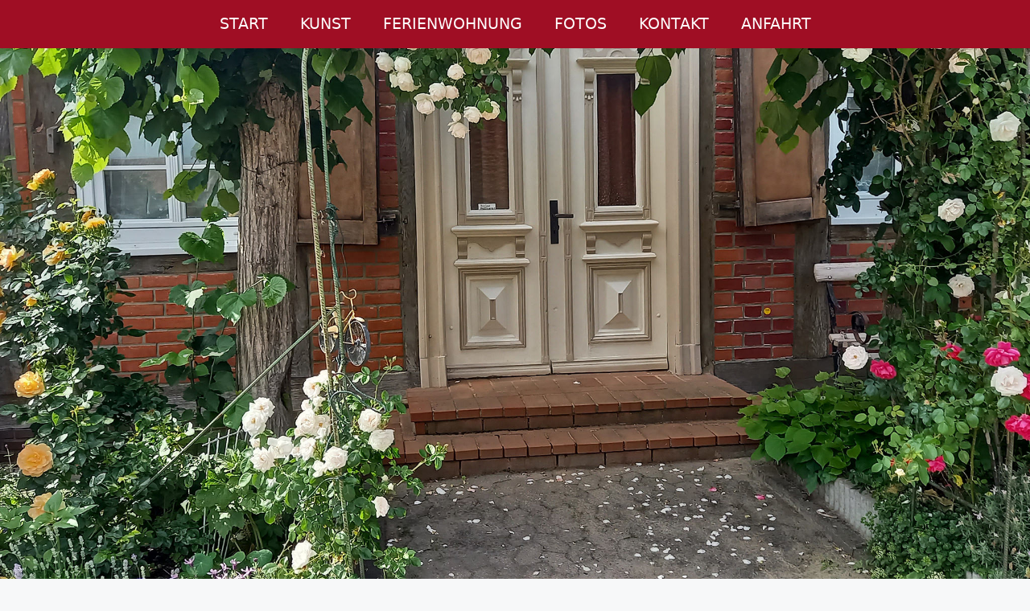

--- FILE ---
content_type: text/html; charset=UTF-8
request_url: https://www.rosenhaus-bleckede.de/
body_size: 7288
content:
<!DOCTYPE html><html lang="de"><head><meta charset="UTF-8"><meta name='robots' content='index, follow, max-image-preview:large, max-snippet:-1, max-video-preview:-1' /><meta name="viewport" content="width=device-width, initial-scale=1"><link media="all" href="https://www.rosenhaus-bleckede.de/wp-content/cache/autoptimize/css/autoptimize_253a8e25fe72517269f68d9422e0be59.css" rel="stylesheet"><title>Ferienhaus - Übernachtung und Kunst im Rosenhaus Bleckede</title><meta name="description" content="Das Rosenhaus steht zwischen der Kirche und Schloss. Für Übernachtungsgäste stehen ein Appartement, Ferienwohnung und Zimmer zur Verfügung." /><link rel="canonical" href="https://www.rosenhaus-bleckede.de/" /><meta property="og:locale" content="de_DE" /><meta property="og:type" content="website" /><meta property="og:title" content="Ferienhaus - Übernachtung und Kunst im Rosenhaus Bleckede" /><meta property="og:description" content="Das Rosenhaus steht zwischen der Kirche und Schloss. Für Übernachtungsgäste stehen ein Appartement, Ferienwohnung und Zimmer zur Verfügung." /><meta property="og:url" content="https://www.rosenhaus-bleckede.de/" /><meta property="og:site_name" content="Rosenhaus Bleckede" /><meta property="article:modified_time" content="2025-07-24T03:30:30+00:00" /><meta property="og:image" content="https://www.rosenhaus-bleckede.de/wp-content/uploads/2022/03/rosenhaus.jpg" /><meta property="og:image:width" content="2512" /><meta property="og:image:height" content="1681" /><meta property="og:image:type" content="image/jpeg" /><meta name="twitter:card" content="summary_large_image" /><meta name="twitter:image" content="https://www.rosenhaus-bleckede.de/wp-content/uploads/2022/03/rosenhaus.jpg" /> <script type="application/ld+json" class="yoast-schema-graph">{"@context":"https://schema.org","@graph":[{"@type":"WebPage","@id":"https://www.rosenhaus-bleckede.de/","url":"https://www.rosenhaus-bleckede.de/","name":"Ferienhaus - Übernachtung und Kunst im Rosenhaus Bleckede","isPartOf":{"@id":"https://www.rosenhaus-bleckede.de/#website"},"about":{"@id":"https://www.rosenhaus-bleckede.de/#/schema/person/7ad74eb7a3c04ac407a959abd3a3e997"},"primaryImageOfPage":{"@id":"https://www.rosenhaus-bleckede.de/#primaryimage"},"image":{"@id":"https://www.rosenhaus-bleckede.de/#primaryimage"},"thumbnailUrl":"https://www.rosenhaus-bleckede.de/wp-content/uploads/2025/07/ferienwohnung-bleckede-996x1024.jpg","datePublished":"2022-03-10T11:50:28+00:00","dateModified":"2025-07-24T03:30:30+00:00","description":"Das Rosenhaus steht zwischen der Kirche und Schloss. Für Übernachtungsgäste stehen ein Appartement, Ferienwohnung und Zimmer zur Verfügung.","breadcrumb":{"@id":"https://www.rosenhaus-bleckede.de/#breadcrumb"},"inLanguage":"de","potentialAction":[{"@type":"ReadAction","target":["https://www.rosenhaus-bleckede.de/"]}]},{"@type":"ImageObject","inLanguage":"de","@id":"https://www.rosenhaus-bleckede.de/#primaryimage","url":"https://www.rosenhaus-bleckede.de/wp-content/uploads/2025/07/ferienwohnung-bleckede.jpg","contentUrl":"https://www.rosenhaus-bleckede.de/wp-content/uploads/2025/07/ferienwohnung-bleckede.jpg","width":1600,"height":1645,"caption":"Ferienwohnung im Rosenhaus Bleckede"},{"@type":"BreadcrumbList","@id":"https://www.rosenhaus-bleckede.de/#breadcrumb","itemListElement":[{"@type":"ListItem","position":1,"name":"Startseite"}]},{"@type":"WebSite","@id":"https://www.rosenhaus-bleckede.de/#website","url":"https://www.rosenhaus-bleckede.de/","name":"Rosenhaus Bleckede","description":"Übernachtung und Kunst in Bleckede","publisher":{"@id":"https://www.rosenhaus-bleckede.de/#/schema/person/7ad74eb7a3c04ac407a959abd3a3e997"},"potentialAction":[{"@type":"SearchAction","target":{"@type":"EntryPoint","urlTemplate":"https://www.rosenhaus-bleckede.de/?s={search_term_string}"},"query-input":{"@type":"PropertyValueSpecification","valueRequired":true,"valueName":"search_term_string"}}],"inLanguage":"de"},{"@type":["Person","Organization"],"@id":"https://www.rosenhaus-bleckede.de/#/schema/person/7ad74eb7a3c04ac407a959abd3a3e997","name":"Martin Gödecke","logo":{"@id":"https://www.rosenhaus-bleckede.de/#/schema/person/image/"}}]}</script> <link rel="alternate" type="application/rss+xml" title="Rosenhaus Bleckede &raquo; Feed" href="https://www.rosenhaus-bleckede.de/feed/" /><link rel="alternate" type="application/rss+xml" title="Rosenhaus Bleckede &raquo; Kommentar-Feed" href="https://www.rosenhaus-bleckede.de/comments/feed/" /><link rel='stylesheet' id='generateblocks-css' href='https://www.rosenhaus-bleckede.de/wp-content/cache/autoptimize/css/autoptimize_single_c7d9c159be87b691c3a2cb0edbd80f5e.css?ver=1766058091' media='all' /> <script src="https://www.rosenhaus-bleckede.de/wp-includes/js/jquery/jquery.min.js?ver=3.7.1" id="jquery-core-js"></script> <link rel="https://api.w.org/" href="https://www.rosenhaus-bleckede.de/wp-json/" /><link rel="alternate" title="JSON" type="application/json" href="https://www.rosenhaus-bleckede.de/wp-json/wp/v2/pages/18" /></head><body class="home wp-singular page-template-default page page-id-18 wp-embed-responsive wp-theme-generatepress wp-child-theme-generatepress_child sticky-menu-fade sticky-enabled both-sticky-menu wp-featherlight-captions no-sidebar nav-below-header one-container header-aligned-left dropdown-hover full-width-content" itemtype="https://schema.org/WebPage" itemscope> <a class="screen-reader-text skip-link" href="#content" title="Zum Inhalt springen">Zum Inhalt springen</a><nav class="main-navigation nav-align-center sub-menu-right" id="site-navigation" aria-label="Primär"  itemtype="https://schema.org/SiteNavigationElement" itemscope><div class="inside-navigation grid-container"> <button class="menu-toggle" aria-controls="primary-menu" aria-expanded="false"> <span class="gp-icon icon-menu-bars"><svg viewBox="0 0 512 512" aria-hidden="true" xmlns="http://www.w3.org/2000/svg" width="1em" height="1em"><path d="M0 96c0-13.255 10.745-24 24-24h464c13.255 0 24 10.745 24 24s-10.745 24-24 24H24c-13.255 0-24-10.745-24-24zm0 160c0-13.255 10.745-24 24-24h464c13.255 0 24 10.745 24 24s-10.745 24-24 24H24c-13.255 0-24-10.745-24-24zm0 160c0-13.255 10.745-24 24-24h464c13.255 0 24 10.745 24 24s-10.745 24-24 24H24c-13.255 0-24-10.745-24-24z" /></svg><svg viewBox="0 0 512 512" aria-hidden="true" xmlns="http://www.w3.org/2000/svg" width="1em" height="1em"><path d="M71.029 71.029c9.373-9.372 24.569-9.372 33.942 0L256 222.059l151.029-151.03c9.373-9.372 24.569-9.372 33.942 0 9.372 9.373 9.372 24.569 0 33.942L289.941 256l151.03 151.029c9.372 9.373 9.372 24.569 0 33.942-9.373 9.372-24.569 9.372-33.942 0L256 289.941l-151.029 151.03c-9.373 9.372-24.569 9.372-33.942 0-9.372-9.373-9.372-24.569 0-33.942L222.059 256 71.029 104.971c-9.372-9.373-9.372-24.569 0-33.942z" /></svg></span><span class="mobile-menu">Menü</span> </button><div id="primary-menu" class="main-nav"><ul id="menu-hauptnav" class=" menu sf-menu"><li id="menu-item-123" class="menu-item menu-item-type-post_type menu-item-object-page menu-item-home current-menu-item page_item page-item-18 current_page_item menu-item-123"><a href="https://www.rosenhaus-bleckede.de/" aria-current="page">Start</a></li><li id="menu-item-132" class="smooth-scroll menu-item menu-item-type-custom menu-item-object-custom current-menu-item current_page_item menu-item-home menu-item-132"><a href="https://www.rosenhaus-bleckede.de/#kunst" aria-current="page">Kunst</a></li><li id="menu-item-124" class="smooth-scroll menu-item menu-item-type-custom menu-item-object-custom current-menu-item current_page_item menu-item-home menu-item-124"><a href="https://www.rosenhaus-bleckede.de/#ferienwohnung" aria-current="page">Ferienwohnung</a></li><li id="menu-item-157" class="menu-item menu-item-type-post_type menu-item-object-page menu-item-157"><a href="https://www.rosenhaus-bleckede.de/fotos-ferienhaus/">Fotos</a></li><li id="menu-item-133" class="smooth-scroll menu-item menu-item-type-custom menu-item-object-custom current-menu-item current_page_item menu-item-home menu-item-133"><a href="https://www.rosenhaus-bleckede.de/#kontakt" aria-current="page">Kontakt</a></li><li id="menu-item-149" class="smooth-scroll menu-item menu-item-type-custom menu-item-object-custom current-menu-item current_page_item menu-item-home menu-item-149"><a href="https://www.rosenhaus-bleckede.de/#anfahrt" aria-current="page">Anfahrt</a></li></ul></div></div></nav><div class="site grid-container container hfeed" id="page"><div class="site-content" id="content"><div class="content-area" id="primary"><main class="site-main" id="main"><article id="post-18" class="post-18 page type-page status-publish" itemtype="https://schema.org/CreativeWork" itemscope><div class="inside-article"><div class="entry-content" itemprop="text"><div class="wp-block-cover is-light has-parallax" style="min-height:1100px;aspect-ratio:unset;"><div class="wp-block-cover__image-background wp-image-229 has-parallax" style="background-position:50% 50%;background-image:url(https://www.rosenhaus-bleckede.de/wp-content/uploads/2022/03/rosenhaus-bleckede-header.jpg)"></div><span aria-hidden="true" class="wp-block-cover__background has-background-dim-0 has-background-dim"></span><div class="wp-block-cover__inner-container is-layout-flow wp-block-cover-is-layout-flow"><p class="has-text-align-center has-large-font-size"></p></div></div><div class="gb-container gb-container-983bd515"><div class="gb-inside-container"><h1 class="gb-headline gb-headline-09fa261b gb-headline-text">Ferienwohnung im Rosenhaus Bleckede</h1></div></div><div class="gb-container gb-container-9675c6c1"><div class="gb-inside-container"><h2 class="gb-headline gb-headline-666c2d05 gb-headline-text">Das Rosenhaus in Bleckede</h2><p class="has-text-align-center">Das Rosenhaus steht in Bleckede zwischen der Kirche und dem Schloss. Öl-Wandmalereien aus der frühen Gründerzeit erzählen Geschichten aus der Region, vom Haus und den Bewohnern.</p><p class="has-text-align-center">Die Besichtigung u.a. durch Stadt oder Führungen auf Platt- und Hochdeutsch sind möglich.</p><div style="height:30px" aria-hidden="true" class="wp-block-spacer"></div><div class="gb-grid-wrapper gb-grid-wrapper-e91d55b6"><div class="gb-grid-column gb-grid-column-88881845"><div class="gb-container gb-container-88881845"><div class="gb-inside-container"></div></div></div><div class="gb-grid-column gb-grid-column-5c5919fe"><div class="gb-container gb-container-5c5919fe"><div class="gb-inside-container"><figure class="wp-block-gallery has-nested-images columns-default is-cropped wp-block-gallery-1 is-layout-flex wp-block-gallery-is-layout-flex"><figure class="wp-block-image size-large"><a href="https://www.rosenhaus-bleckede.de/wp-content/uploads/2025/07/ferienwohnung-bleckede.jpg"><img fetchpriority="high" decoding="async" width="996" height="1024" data-id="251" src="https://www.rosenhaus-bleckede.de/wp-content/uploads/2025/07/ferienwohnung-bleckede-996x1024.jpg" alt="Ferienwohnung im Rosenhaus Bleckede" class="wp-image-251" srcset="https://www.rosenhaus-bleckede.de/wp-content/uploads/2025/07/ferienwohnung-bleckede-996x1024.jpg 996w, https://www.rosenhaus-bleckede.de/wp-content/uploads/2025/07/ferienwohnung-bleckede-292x300.jpg 292w, https://www.rosenhaus-bleckede.de/wp-content/uploads/2025/07/ferienwohnung-bleckede-768x790.jpg 768w, https://www.rosenhaus-bleckede.de/wp-content/uploads/2025/07/ferienwohnung-bleckede-1494x1536.jpg 1494w, https://www.rosenhaus-bleckede.de/wp-content/uploads/2025/07/ferienwohnung-bleckede.jpg 1600w" sizes="(max-width: 996px) 100vw, 996px" /></a></figure></figure></div></div></div><div class="gb-grid-column gb-grid-column-3b35407a"><div class="gb-container gb-container-3b35407a"><div class="gb-inside-container"></div></div></div></div></div></div><div class="gb-container gb-container-01624c6d"><div class="gb-inside-container"><p class="anker" id="kunst">&nbsp;</p><h2 class="gb-headline gb-headline-dc27431f gb-headline-text">Kunst im Rosenhaus</h2><p class="has-text-align-center">Im Rosenhaus wohnte von 1865 bis 1899 der damalige Strombaumeister Stieger mit seiner Frau. Das Ehepaar lies damals die Wandmalereien von einem hiesigen Kunstmaler anfertigen. Auf dem großen Ölwand-Gemälde ist der Utrechter Dom zu sehen.</p><p class="has-text-align-center">Die Bilder zeigen u. a. eine Seenot, Uetrecht und den Uetrechter Dom, Segelschiffe bei Sturm und Wind, ein kleines blondes Mädchen und vieles mehr:</p></div></div><div class="gb-container gb-container-15bfbb7f"><div class="gb-inside-container"><figure class="wp-block-gallery has-nested-images columns-4 is-cropped wp-block-gallery-2 is-layout-flex wp-block-gallery-is-layout-flex"><figure class="wp-block-image size-large"><a href="https://www.rosenhaus-bleckede.de/wp-content/uploads/2022/03/rosenhaus-wandmalerei-seenot-kreidefelsen.jpg"><img decoding="async" width="990" height="660" data-id="33" src="https://www.rosenhaus-bleckede.de/wp-content/uploads/2022/03/rosenhaus-wandmalerei-seenot-kreidefelsen.jpg" alt="Wandmalerei im Rosenhaus Bleckede - Seenot" class="wp-image-33" srcset="https://www.rosenhaus-bleckede.de/wp-content/uploads/2022/03/rosenhaus-wandmalerei-seenot-kreidefelsen.jpg 990w, https://www.rosenhaus-bleckede.de/wp-content/uploads/2022/03/rosenhaus-wandmalerei-seenot-kreidefelsen-300x200.jpg 300w, https://www.rosenhaus-bleckede.de/wp-content/uploads/2022/03/rosenhaus-wandmalerei-seenot-kreidefelsen-768x512.jpg 768w" sizes="(max-width: 990px) 100vw, 990px" /></a></figure><figure class="wp-block-image size-large"><a href="https://www.rosenhaus-bleckede.de/wp-content/uploads/2022/03/rosenhaus-wandmalerei.jpg"><img decoding="async" width="900" height="601" data-id="31" src="https://www.rosenhaus-bleckede.de/wp-content/uploads/2022/03/rosenhaus-wandmalerei.jpg" alt="Wandmalerei im Rosenhaus Bleckede - Uetrechter Dom" class="wp-image-31" srcset="https://www.rosenhaus-bleckede.de/wp-content/uploads/2022/03/rosenhaus-wandmalerei.jpg 900w, https://www.rosenhaus-bleckede.de/wp-content/uploads/2022/03/rosenhaus-wandmalerei-300x200.jpg 300w, https://www.rosenhaus-bleckede.de/wp-content/uploads/2022/03/rosenhaus-wandmalerei-768x513.jpg 768w" sizes="(max-width: 900px) 100vw, 900px" /></a></figure><figure class="wp-block-image size-large"><a href="https://www.rosenhaus-bleckede.de/wp-content/uploads/2022/03/rosenhaus-wandmalerei-maedchen.jpg"><img loading="lazy" decoding="async" width="993" height="662" data-id="32" src="https://www.rosenhaus-bleckede.de/wp-content/uploads/2022/03/rosenhaus-wandmalerei-maedchen.jpg" alt="Wandmalerei im Rosenhaus Bleckede - kleines blondes Mädchen" class="wp-image-32" srcset="https://www.rosenhaus-bleckede.de/wp-content/uploads/2022/03/rosenhaus-wandmalerei-maedchen.jpg 993w, https://www.rosenhaus-bleckede.de/wp-content/uploads/2022/03/rosenhaus-wandmalerei-maedchen-300x200.jpg 300w, https://www.rosenhaus-bleckede.de/wp-content/uploads/2022/03/rosenhaus-wandmalerei-maedchen-768x512.jpg 768w" sizes="auto, (max-width: 993px) 100vw, 993px" /></a></figure><figure class="wp-block-image size-large"><a href="https://www.rosenhaus-bleckede.de/wp-content/uploads/2022/03/Anlegen-bei-Sturm-Ankerbucht-.jpg"><img loading="lazy" decoding="async" width="999" height="666" data-id="21" src="https://www.rosenhaus-bleckede.de/wp-content/uploads/2022/03/Anlegen-bei-Sturm-Ankerbucht-.jpg" alt="Wandmalerei im Rosenhaus Bleckede - Segelschiffe bei Sturm und Wind," class="wp-image-21" srcset="https://www.rosenhaus-bleckede.de/wp-content/uploads/2022/03/Anlegen-bei-Sturm-Ankerbucht-.jpg 999w, https://www.rosenhaus-bleckede.de/wp-content/uploads/2022/03/Anlegen-bei-Sturm-Ankerbucht--300x200.jpg 300w, https://www.rosenhaus-bleckede.de/wp-content/uploads/2022/03/Anlegen-bei-Sturm-Ankerbucht--768x512.jpg 768w" sizes="auto, (max-width: 999px) 100vw, 999px" /></a></figure></figure></div></div><div class="gb-container gb-container-694a726e"><div class="gb-inside-container"><hr class="wp-block-separator has-css-opacity"/><p class="anker" id="ferienwohnung">&nbsp;</p><h2 class="gb-headline gb-headline-a45b5771 gb-headline-text">Ferienwohnung im Rosenhaus</h2><div class="gb-grid-wrapper gb-grid-wrapper-03a48897"><div class="gb-grid-column gb-grid-column-8e528276"><div class="gb-container gb-container-8e528276"><div class="gb-inside-container"><h3 class="gb-headline gb-headline-25255e9f gb-headline-text">Appartement</h3><figure class="wp-block-image size-full"><img loading="lazy" decoding="async" width="1000" height="750" src="https://www.rosenhaus-bleckede.de/wp-content/uploads/2022/03/appartement-rosenhaus-01.jpg" alt="Appartement im Rosenhaus Bleckede - Wohnzimmer" class="wp-image-22" srcset="https://www.rosenhaus-bleckede.de/wp-content/uploads/2022/03/appartement-rosenhaus-01.jpg 1000w, https://www.rosenhaus-bleckede.de/wp-content/uploads/2022/03/appartement-rosenhaus-01-300x225.jpg 300w, https://www.rosenhaus-bleckede.de/wp-content/uploads/2022/03/appartement-rosenhaus-01-768x576.jpg 768w" sizes="auto, (max-width: 1000px) 100vw, 1000px" /></figure><div style="height:20px" aria-hidden="true" class="wp-block-spacer"></div><p>Die Ferienwohnung bietet Platz für 2 Personen. Sie ist ebenerdig gebaut inklusive des Duschbereiches.</p><p>In der Küche befindet sich eine Einbauküche mit Induktionsherd.</p><p>Der Wohn- und Schlafraum hat zwei Einzelbetten.</p></div></div></div><div class="gb-grid-column gb-grid-column-0e5d5643"><div class="gb-container gb-container-0e5d5643"><div class="gb-inside-container"><h3 class="gb-headline gb-headline-8cfd4f50 gb-headline-text">Ferienwohnung</h3><figure class="wp-block-image size-full"><img loading="lazy" decoding="async" width="1000" height="750" src="https://www.rosenhaus-bleckede.de/wp-content/uploads/2022/03/ferienwohnung-rosenhaus-01.jpg" alt="Ferienwohnung im Rosenhaus Bleckede - Wohnzimmer" class="wp-image-27" srcset="https://www.rosenhaus-bleckede.de/wp-content/uploads/2022/03/ferienwohnung-rosenhaus-01.jpg 1000w, https://www.rosenhaus-bleckede.de/wp-content/uploads/2022/03/ferienwohnung-rosenhaus-01-300x225.jpg 300w, https://www.rosenhaus-bleckede.de/wp-content/uploads/2022/03/ferienwohnung-rosenhaus-01-768x576.jpg 768w" sizes="auto, (max-width: 1000px) 100vw, 1000px" /></figure><div style="height:20px" aria-hidden="true" class="wp-block-spacer"></div><p>Die 2-Zimmer Ferienwohnung liegt im EG/UG. Im hinteren Eingangsbereich befindet sich das große Duschbad mit WC, es folgt die Einbau-Küche.</p><p>Dahinter liegt das Durchgangszimmer mit TV, zwei Einzelbetten und Couch.</p><p>Am Ende liegt das Schlafzimmer mit Doppelbett.</p></div></div></div><div class="gb-grid-column gb-grid-column-ce2d2add"><div class="gb-container gb-container-ce2d2add"><div class="gb-inside-container"><h3 class="gb-headline gb-headline-a74351d5 gb-headline-text">Zimmer</h3><figure class="wp-block-image size-full"><img loading="lazy" decoding="async" width="1000" height="750" src="https://www.rosenhaus-bleckede.de/wp-content/uploads/2022/03/zimmer-rosenhaus-05.jpg" alt="Übernachten im Rosenhaus Bleckede" class="wp-image-38" srcset="https://www.rosenhaus-bleckede.de/wp-content/uploads/2022/03/zimmer-rosenhaus-05.jpg 1000w, https://www.rosenhaus-bleckede.de/wp-content/uploads/2022/03/zimmer-rosenhaus-05-300x225.jpg 300w, https://www.rosenhaus-bleckede.de/wp-content/uploads/2022/03/zimmer-rosenhaus-05-768x576.jpg 768w" sizes="auto, (max-width: 1000px) 100vw, 1000px" /></figure><div style="height:20px" aria-hidden="true" class="wp-block-spacer"></div><p>Zimmer und Dusche/WC befinden sich in der 1.Etage.</p><p>Separate Einzelzimmer in der 1. Etage: Jeweils nur Zimmer mit Dusch/Bad und TV ohne Küche.</p></div></div></div></div><div style="height:30px" aria-hidden="true" class="wp-block-spacer"></div><div class="gb-button-wrapper gb-button-wrapper-1a14d308"> <a class="gb-button gb-button-95301aef gb-button-text" href="/fotos-ferienhaus/">Fotos ansehen</a></div></div></div><div class="gb-container gb-container-ebe5e4a6"><div class="gb-inside-container"><hr class="wp-block-separator has-css-opacity"/><p class="anker" id="kontakt">&nbsp;</p><h2 class="gb-headline gb-headline-ddfd1207 gb-headline-text">Kontakt</h2><p class="has-text-align-center">Anfragen erstmalig bitte&nbsp;<strong>nur über das Kontaktformular</strong>&nbsp;mit Angabe einer Mobilfunk Nummer – vielen Dank!</p><div class="wpcf7 no-js" id="wpcf7-f16-p18-o1" lang="de-DE" dir="ltr" data-wpcf7-id="16"><div class="screen-reader-response"><p role="status" aria-live="polite" aria-atomic="true"></p><ul></ul></div><form action="/#wpcf7-f16-p18-o1" method="post" class="wpcf7-form init" aria-label="Kontaktformular" novalidate="novalidate" data-status="init"><fieldset class="hidden-fields-container"><input type="hidden" name="_wpcf7" value="16" /><input type="hidden" name="_wpcf7_version" value="6.1.4" /><input type="hidden" name="_wpcf7_locale" value="de_DE" /><input type="hidden" name="_wpcf7_unit_tag" value="wpcf7-f16-p18-o1" /><input type="hidden" name="_wpcf7_container_post" value="18" /><input type="hidden" name="_wpcf7_posted_data_hash" value="" /></fieldset><p><label>Anrede *<br /> <span class="wpcf7-form-control-wrap" data-name="menu-199"><select class="wpcf7-form-control wpcf7-select wpcf7-validates-as-required" aria-required="true" aria-invalid="false" name="menu-199"><option value="">&#8211; Bitte auswählen &#8211;</option><option value="Frau">Frau</option><option value="Herr">Herr</option><option value="Sonstige">Sonstige</option></select></span> </label></p><p><label>Vorname*<br /> <span class="wpcf7-form-control-wrap" data-name="text-918"><input size="40" maxlength="400" class="wpcf7-form-control wpcf7-text wpcf7-validates-as-required" aria-required="true" aria-invalid="false" value="" type="text" name="text-918" /></span> </label></p><p><label>Nachname *<br /> <span class="wpcf7-form-control-wrap" data-name="your-name"><input size="40" maxlength="400" class="wpcf7-form-control wpcf7-text wpcf7-validates-as-required" aria-required="true" aria-invalid="false" value="" type="text" name="your-name" /></span> </label></p><p><label>E-Mail-Adresse *<br /> <span class="wpcf7-form-control-wrap" data-name="your-email"><input size="40" maxlength="400" class="wpcf7-form-control wpcf7-email wpcf7-validates-as-required wpcf7-text wpcf7-validates-as-email" aria-required="true" aria-invalid="false" value="" type="email" name="your-email" /></span> </label></p><p><label>Telefon *<br /> <span class="wpcf7-form-control-wrap" data-name="tel-435"><input size="40" maxlength="400" class="wpcf7-form-control wpcf7-tel wpcf7-validates-as-required wpcf7-text wpcf7-validates-as-tel" aria-required="true" aria-invalid="false" value="" type="tel" name="tel-435" /></span></label></p><p class="formular"><span id="wpcf7-696d5750b03d1-wrapper" class="wpcf7-form-control-wrap mailadress-wrap" ><input id="wpcf7-696d5750b03d1-field"  class="wpcf7-form-control wpcf7-text" type="text" name="mailadress" value="" size="40" tabindex="-1" autocomplete="new-password" /></span></p><p><label>Nachricht *<br /> <span class="wpcf7-form-control-wrap" data-name="your-message"><textarea cols="40" rows="10" maxlength="2000" class="wpcf7-form-control wpcf7-textarea" aria-invalid="false" name="your-message"></textarea></span> </label></p><p><label>Zustimmung zur Datenverarbeitung *</label><br /> <span class="wpcf7-form-control-wrap" data-name="acceptance-6"><span class="wpcf7-form-control wpcf7-acceptance"><span class="wpcf7-list-item"><label><input type="checkbox" name="acceptance-6" value="1" aria-invalid="false" /><span class="wpcf7-list-item-label">Mit dem Absenden des Kontaktformulars, erklären Sie sich damit einverstanden, dass Ihre Daten zur Bearbeitung Ihres Anliegens verwendet werden. Weitere Informationen und Widerrufshinweise finden Sie in der <a href="/datenschutz/">Datenschutzerklärung</a>.</span></label></span></span></span></p><p>*Pflichtfelder</p><p><input class="wpcf7-form-control wpcf7-submit has-spinner" type="submit" value="Senden" /></p><div class="wpcf7-response-output" aria-hidden="true"></div></form></div><div style="height:30px" aria-hidden="true" class="wp-block-spacer"></div></div></div><div class="gb-container gb-container-c7183fd1"><div class="gb-inside-container"><hr class="wp-block-separator has-css-opacity"/><p class="anker" id="anfahrt">&nbsp;</p><h2 class="gb-headline gb-headline-d306e873 gb-headline-text">Anfahrt</h2><p class="has-text-align-center">Zollstraße 32<br>21354 Bleckede</p><div style="height:30px" aria-hidden="true" class="wp-block-spacer"></div><div class="gb-button-wrapper gb-button-wrapper-988548a4"> <a class="gb-button gb-button-db42db68 gb-button-text" href="https://goo.gl/maps/1FyD3XtsUgxgYQvv7" target="_blank" rel="noopener noreferrer">Routenplaner</a></div></div></div></div></div></article></main></div></div></div><div class="site-footer"><footer class="site-info" aria-label="Website"  itemtype="https://schema.org/WPFooter" itemscope><div class="inside-site-info grid-container"><div class="copyright-bar"> <a href="/impressum/">Impressum</a> <span>|</span> <a href="/datenschutz/">Datenschutz</a></div></div></footer></div> <a title="Nach oben scrollen" aria-label="Nach oben scrollen" rel="nofollow" href="#" class="generate-back-to-top" data-scroll-speed="400" data-start-scroll="300" role="button"> <span class="gp-icon icon-arrow-up"><svg viewBox="0 0 330 512" aria-hidden="true" xmlns="http://www.w3.org/2000/svg" width="1em" height="1em" fill-rule="evenodd" clip-rule="evenodd" stroke-linejoin="round" stroke-miterlimit="1.414"><path d="M305.863 314.916c0 2.266-1.133 4.815-2.832 6.514l-14.157 14.163c-1.699 1.7-3.964 2.832-6.513 2.832-2.265 0-4.813-1.133-6.512-2.832L164.572 224.276 53.295 335.593c-1.699 1.7-4.247 2.832-6.512 2.832-2.265 0-4.814-1.133-6.513-2.832L26.113 321.43c-1.699-1.7-2.831-4.248-2.831-6.514s1.132-4.816 2.831-6.515L158.06 176.408c1.699-1.7 4.247-2.833 6.512-2.833 2.265 0 4.814 1.133 6.513 2.833L303.03 308.4c1.7 1.7 2.832 4.249 2.832 6.515z" fill-rule="nonzero" /></svg></span> </a><script type="speculationrules">{"prefetch":[{"source":"document","where":{"and":[{"href_matches":"/*"},{"not":{"href_matches":["/wp-*.php","/wp-admin/*","/wp-content/uploads/*","/wp-content/*","/wp-content/plugins/*","/wp-content/themes/generatepress_child/*","/wp-content/themes/generatepress/*","/*\\?(.+)"]}},{"not":{"selector_matches":"a[rel~=\"nofollow\"]"}},{"not":{"selector_matches":".no-prefetch, .no-prefetch a"}}]},"eagerness":"conservative"}]}</script> <script id="generate-a11y">!function(){"use strict";if("querySelector"in document&&"addEventListener"in window){var e=document.body;e.addEventListener("pointerdown",(function(){e.classList.add("using-mouse")}),{passive:!0}),e.addEventListener("keydown",(function(){e.classList.remove("using-mouse")}),{passive:!0})}}();</script> <script src="https://www.rosenhaus-bleckede.de/wp-includes/js/dist/hooks.min.js?ver=dd5603f07f9220ed27f1" id="wp-hooks-js"></script> <script src="https://www.rosenhaus-bleckede.de/wp-includes/js/dist/i18n.min.js?ver=c26c3dc7bed366793375" id="wp-i18n-js"></script> <script id="wp-i18n-js-after">wp.i18n.setLocaleData( { 'text direction\u0004ltr': [ 'ltr' ] } );
//# sourceURL=wp-i18n-js-after</script> <script id="contact-form-7-js-translations">( function( domain, translations ) {
	var localeData = translations.locale_data[ domain ] || translations.locale_data.messages;
	localeData[""].domain = domain;
	wp.i18n.setLocaleData( localeData, domain );
} )( "contact-form-7", {"translation-revision-date":"2025-10-26 03:28:49+0000","generator":"GlotPress\/4.0.3","domain":"messages","locale_data":{"messages":{"":{"domain":"messages","plural-forms":"nplurals=2; plural=n != 1;","lang":"de"},"This contact form is placed in the wrong place.":["Dieses Kontaktformular wurde an der falschen Stelle platziert."],"Error:":["Fehler:"]}},"comment":{"reference":"includes\/js\/index.js"}} );
//# sourceURL=contact-form-7-js-translations</script> <script id="contact-form-7-js-before">var wpcf7 = {
    "api": {
        "root": "https:\/\/www.rosenhaus-bleckede.de\/wp-json\/",
        "namespace": "contact-form-7\/v1"
    },
    "cached": 1
};
//# sourceURL=contact-form-7-js-before</script> <script id="generate-smooth-scroll-js-extra">var gpSmoothScroll = {"elements":[".smooth-scroll","li.smooth-scroll a"],"duration":"800","offset":""};
//# sourceURL=generate-smooth-scroll-js-extra</script> <script id="generate-menu-js-before">var generatepressMenu = {"toggleOpenedSubMenus":true,"openSubMenuLabel":"Untermen\u00fc \u00f6ffnen","closeSubMenuLabel":"Untermen\u00fc schlie\u00dfen"};
//# sourceURL=generate-menu-js-before</script> <script id="generate-back-to-top-js-before">var generatepressBackToTop = {"smooth":true};
//# sourceURL=generate-back-to-top-js-before</script> <script defer src="https://www.rosenhaus-bleckede.de/wp-content/cache/autoptimize/js/autoptimize_7b21c08c92fb0b5023b0599a7d397f98.js"></script></body></html>
<!-- Dynamic page generated in 0.075 seconds. -->
<!-- Cached page generated by WP-Super-Cache on 2026-01-18 22:57:36 -->

<!-- Compression = gzip -->

--- FILE ---
content_type: text/css
request_url: https://www.rosenhaus-bleckede.de/wp-content/cache/autoptimize/css/autoptimize_single_c7d9c159be87b691c3a2cb0edbd80f5e.css?ver=1766058091
body_size: 673
content:
.gb-container.gb-tabs__item:not(.gb-tabs__item-open){display:none}.gb-container-983bd515{background-color:var(--global-color-9);color:var(--base-3)}.gb-container-983bd515>.gb-inside-container{padding:18px 20px 10px;max-width:1200px;margin-left:auto;margin-right:auto}.gb-grid-wrapper>.gb-grid-column-983bd515>.gb-container{display:flex;flex-direction:column;height:100%}.gb-container-9675c6c1>.gb-inside-container{padding:80px 20px 10px;max-width:1200px;margin-left:auto;margin-right:auto}.gb-grid-wrapper>.gb-grid-column-9675c6c1>.gb-container{display:flex;flex-direction:column;height:100%}.gb-grid-wrapper>.gb-grid-column-88881845{width:10%}.gb-grid-wrapper>.gb-grid-column-88881845>.gb-container{display:flex;flex-direction:column;height:100%}.gb-grid-wrapper>.gb-grid-column-5c5919fe{width:80%}.gb-grid-wrapper>.gb-grid-column-5c5919fe>.gb-container{display:flex;flex-direction:column;height:100%}.gb-grid-wrapper>.gb-grid-column-3b35407a{width:10%}.gb-grid-wrapper>.gb-grid-column-3b35407a>.gb-container{display:flex;flex-direction:column;height:100%}.gb-container-01624c6d>.gb-inside-container{padding:30px 20px 20px;max-width:1200px;margin-left:auto;margin-right:auto}.gb-grid-wrapper>.gb-grid-column-01624c6d>.gb-container{display:flex;flex-direction:column;height:100%}.gb-container-15bfbb7f>.gb-inside-container{padding-top:40px;padding-bottom:40px}.gb-grid-wrapper>.gb-grid-column-15bfbb7f>.gb-container{display:flex;flex-direction:column;height:100%}.gb-container-694a726e>.gb-inside-container{padding-right:20px;padding-bottom:60px;padding-left:20px;max-width:1200px;margin-left:auto;margin-right:auto}.gb-grid-wrapper>.gb-grid-column-694a726e>.gb-container{display:flex;flex-direction:column;height:100%}.gb-grid-wrapper>.gb-grid-column-8e528276{width:33.33%}.gb-grid-wrapper>.gb-grid-column-8e528276>.gb-container{display:flex;flex-direction:column;height:100%}.gb-grid-wrapper>.gb-grid-column-0e5d5643{width:33.33%}.gb-grid-wrapper>.gb-grid-column-0e5d5643>.gb-container{display:flex;flex-direction:column;height:100%}.gb-grid-wrapper>.gb-grid-column-ce2d2add{width:33.33%}.gb-grid-wrapper>.gb-grid-column-ce2d2add>.gb-container{display:flex;flex-direction:column;height:100%}.gb-container-ebe5e4a6>.gb-inside-container{padding-right:20px;padding-bottom:60px;padding-left:20px;max-width:1200px;margin-left:auto;margin-right:auto}.gb-grid-wrapper>.gb-grid-column-ebe5e4a6>.gb-container{display:flex;flex-direction:column;height:100%}.gb-container-c7183fd1>.gb-inside-container{padding-right:20px;padding-bottom:60px;padding-left:20px;max-width:1200px;margin-left:auto;margin-right:auto}.gb-grid-wrapper>.gb-grid-column-c7183fd1>.gb-container{display:flex;flex-direction:column;height:100%}h1.gb-headline-09fa261b{text-align:center}h2.gb-headline-666c2d05{text-align:center}h2.gb-headline-dc27431f{text-align:center}h2.gb-headline-a45b5771{text-align:center}h3.gb-headline-25255e9f{text-align:center}h3.gb-headline-8cfd4f50{text-align:center}h3.gb-headline-a74351d5{text-align:center}h2.gb-headline-ddfd1207{text-align:center}h2.gb-headline-d306e873{text-align:center}.gb-grid-wrapper-e91d55b6{display:flex;flex-wrap:wrap}.gb-grid-wrapper-e91d55b6>.gb-grid-column{box-sizing:border-box}.gb-grid-wrapper-03a48897{display:flex;flex-wrap:wrap;margin-left:-30px}.gb-grid-wrapper-03a48897>.gb-grid-column{box-sizing:border-box;padding-left:30px}.gb-button-wrapper{display:flex;flex-wrap:wrap;align-items:flex-start;justify-content:flex-start;clear:both}.gb-button-wrapper-1a14d308{justify-content:center}.gb-button-wrapper-988548a4{justify-content:center}.gb-accordion__item:not(.gb-accordion__item-open)>.gb-button .gb-accordion__icon-open{display:none}.gb-accordion__item.gb-accordion__item-open>.gb-button .gb-accordion__icon{display:none}.gb-button-wrapper a.gb-button-95301aef{display:inline-flex;align-items:center;justify-content:center;text-align:center;padding:15px 20px;background-color:#0366d6;color:#fff;text-decoration:none}.gb-button-wrapper a.gb-button-95301aef:hover,.gb-button-wrapper a.gb-button-95301aef:active,.gb-button-wrapper a.gb-button-95301aef:focus{background-color:#222;color:#fff}.gb-button-wrapper a.gb-button-db42db68{display:inline-flex;align-items:center;justify-content:center;text-align:center;padding:15px 20px;background-color:#0366d6;color:#fff;text-decoration:none}.gb-button-wrapper a.gb-button-db42db68:hover,.gb-button-wrapper a.gb-button-db42db68:active,.gb-button-wrapper a.gb-button-db42db68:focus{background-color:#222;color:#fff}@media (max-width:767px){.gb-grid-wrapper>.gb-grid-column-88881845{width:100%}.gb-grid-wrapper>.gb-grid-column-5c5919fe{width:100%}.gb-grid-wrapper>.gb-grid-column-3b35407a{width:100%}.gb-grid-wrapper>.gb-grid-column-8e528276{width:100%}.gb-grid-wrapper>.gb-grid-column-0e5d5643{width:100%}.gb-grid-wrapper>.gb-grid-column-ce2d2add{width:100%}}:root{--gb-container-width:1200px}.gb-container .wp-block-image img{vertical-align:middle}.gb-grid-wrapper .wp-block-image{margin-bottom:0}.gb-highlight{background:0 0}.gb-shape{line-height:0}.gb-container-link{position:absolute;top:0;right:0;bottom:0;left:0;z-index:99}